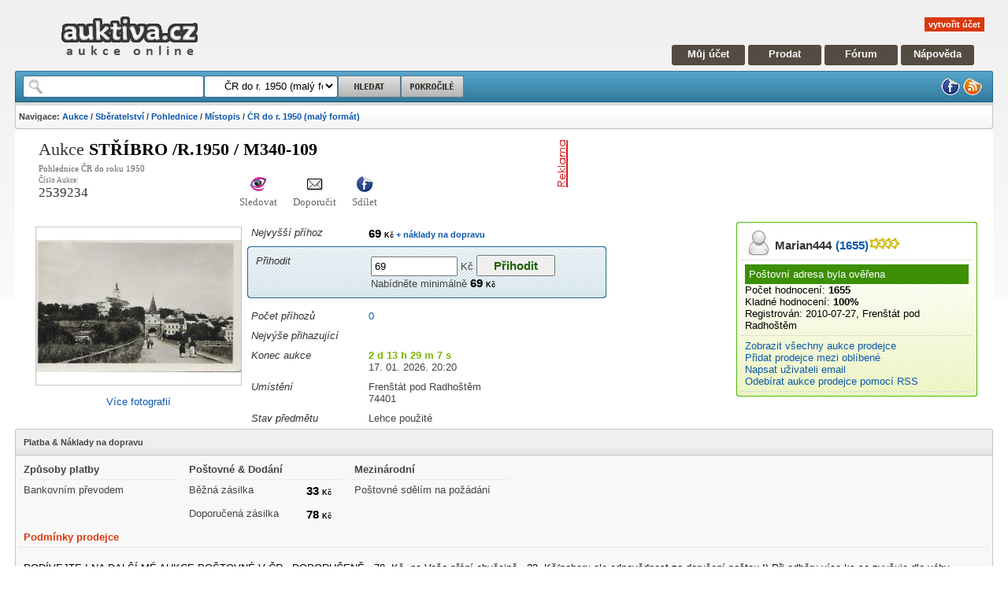

--- FILE ---
content_type: text/html; charset=utf-8
request_url: https://www.auktiva.cz/stribro--r-1950---m340-109-a2539234.html
body_size: 62814
content:
<!DOCTYPE html PUBLIC "-//W3C//DTD XHTML 1.0 Strict//EN" "https://www.w3.org/TR/xhtml1/DTD/xhtml1-strict.dtd"><html xmlns="https://www.w3.org/1999/xhtml" xml:lang="en" lang="en"><head><base href="https://www.auktiva.cz/">    <meta http-equiv="content-type" content="text/html; charset=utf-8" />    <meta http-equiv="content-language" content="cs" />    <meta name="robots" content="all,follow" />    <meta name="description" lang="cs" content="Aukce 2539234  Pohlednice ČR do roku 1950 - STŘÍBRO /r.1950 / M340-109 cena: 69 Kč končí: 17. 01. 20:20. Aukce auktiva." />    <meta name="keywords" lang="cs" content="Aukce,STŘÍBRO /r.1950 / M340-109,Aukce, aukce online," />    <meta name="resource-type" content="document" />    <meta name="author" content="auktiva.cz" />    <meta name="verify-v1" content="XNXscjKyQeilH0Gc9Lk/DqENcKu1K4GyrHzUDLP77E0=" />    <meta name="msvalidate.01" content="5FBF6A0236AECF7FD9E07219D04162D8" />        <link rel="stylesheet" media="screen,projection" type="text/css" href="css/scheme.css?mark=1" />    <link rel="stylesheet" media="screen,projection" type="text/css" href="css/myacount.css" />    <link rel="stylesheet" media="screen,projection" type="text/css" href="templates/default/cz/css/scheme.css" />    <link rel="stylesheet" media="screen,projection" type="text/css" href="templates/auctions/templates.css" />    <link rel="stylesheet" media="print" type="text/css" href="/css/print.css" />         <link rel="icon" type="image/x-icon" title="auktiva.cz" href="https://www.auktiva.cz/favicon.ico" />    <link rel="alternate" type="application/rss+xml" title="RSS 2.0" href="https://www.auktiva.cz/rss/rss.php" />         <title>STŘÍBRO /r.1950 / M340-109 - aukce online - auktiva</title>    <script type="text/javascript" src="js/header.js"></script>    <script type="text/javascript" src="js/functions.js"></script>    <script type="text/javascript" src="js/myaccount.js"></script>    <script type="text/javascript" src="js/mainpage.js"></script>    <script type="text/javascript" src="js/windowmanager.js"></script>    <script type="text/javascript" src="js/jquery-1.2.6.js"></script>    <script type="text/javascript" src="js/jquery.flash.js"></script>    <script type="text/javascript" src="js/jquery.jqUploader.js"></script>    <script type="text/javascript" src="system/ckeditor/ckeditor.js"></script>        <script type="text/javascript" src="js/searchsuggests.js"></script><!-- Google tag (gtag.js) --><script async src="https://www.googletagmanager.com/gtag/js?id=G-5VMHPR0W7S"></script><script>  window.dataLayer = window.dataLayer || [];  function gtag(){dataLayer.push(arguments);}  gtag('js', new Date());  gtag('config', 'G-5VMHPR0W7S');</script></head><body id="pagebody" style="text-align: center">   <div style="height: 0px;"><a name="pageTop"></a></div><script type="text/javascript">     var _user_name = '';   var _user_fullname = '';   var _user_id = '';   var _user_logged = 0+0;   var _user_feedback = '0';   var _user_wallet = '0';   var THIS_WEB = 'https://www.auktiva.cz/';   var LTHIS_WEB = 'https://www.auktiva.cz/';   var _SERVER_TIME = 1768456238124.4;  // var _SERVER_TIME = 176845623800;   var _COMPUTER_TIME = (new Date()).getTime();   var _SERVER_TIME_OFFSET = (_SERVER_TIME - _COMPUTER_TIME);   var _user_stars = '';      $(document).ready(function() {       //if(_user_logged) sidebarMenu();   }); </script>
   <div style="width: 97%; margin-left: 1.5%; margin-right: 1.5%; text-align: left; ">
      <div style="min-width: 800px; ">

         <div id="header">            <div class="logo">               <a href="https://www.auktiva.cz/" title="aukce online"><img src="https://www.auktiva.cz/templates/default/cz/images/logo.png" alt="aukce online" /></a>               </div>            <div class="navigation">               <div class="empty"></div>               <div id="welcome">                  <a href="https://www.auktiva.cz/registrace.php" class="register">vytvořit účet</a>               </div>               <div class="mainmenu">                  <a href="https://www.auktiva.cz/myaccount.php" class="first" title="Můj účet">Můj účet</a>                  <a href="https://www.auktiva.cz/newauction.php" title="Aukce">Prodat</a>                  <a href="https://www.auktiva.cz/forum/" title="Fórum">Fórum</a>                  <a href="https://www.auktiva.cz/napoveda/" class="last" title="Nápověda">Nápověda</a>               </div>            </div>            </div>         <div id="searchbox">            <div class="corner_left"></div>            <div class="corner_right"></div>            <div class="firstline">               <form id="headersearchform" action="https://www.auktiva.cz/search.php" method="get">                  <div class="searchform">                     <div id="wordbox"><input type="text" name="q" value="" onkeyup="searchSuggests_showSuggests(this,'ssugg','headersearchform')"  autocomplete="off" /><br />                        <ul id="ssugg">                           <li style="display: none"></li>                        </ul>                     </div>                     <div id="catbox">                        <select name="category">                           <!-- yyy -->                            <option value='17261'>&nbsp;&nbsp;&nbsp;&nbsp;&nbsp;ČR do r. 1950 (malý formát)</option>                            <!-- yyy -->                            
<option value="0" class="search-option">&nbsp;&nbsp;&nbsp;&nbsp;&nbsp;Všechny kategorie</option>

<optgroup label="Hlavní kategorie">

<option value="10000">&nbsp;Auto a Moto</option>
<option value="10500">&nbsp;Děti</option>
<option value="11500">&nbsp;Hry, hračky, zábava</option>
<option value="12000">&nbsp;Dům, byt a zahrada</option>
<option value="12500">&nbsp;Elektronika a spotřebiče</option>
<option value="13000">&nbsp;Erotika</option>
<option value="13500">&nbsp;Foto a Video</option>
<option value="14000">&nbsp;Hudba a film</option>
<option value="14500">&nbsp;Knihy a časopisy</option>
<option value="15000">&nbsp;Počítače a internet</option>
<option value="23000">&nbsp;Šperky a hodinky</option>
<option value="16000">&nbsp;Podnikání a průmysl</option>
<option value="16500">&nbsp;Reality</option>
<option value="17000">&nbsp;Sběratelství</option>
<option value="18000">&nbsp;Sport</option>
<option value="18500">&nbsp;Telekomunikace</option>
<option value="19000">&nbsp;Konzole a videohry</option>
<option value="19500">&nbsp;Zdraví a kosmetika</option>
<option value="20000">&nbsp;Dovolená a volný čas</option>
<option value="21000">&nbsp;Oblečení a doplňky</option>
<option value="29000">&nbsp;Ostatní</option>
<option value="22000">&nbsp;Starožitnosti</option>
<option value="111111">&nbsp;Charitativní aukce</option>
</optgroup>

                         </select>                     </div>                     <input id="searchbutton" type="submit" name="searchbutton" value="" />                     <a  href="https://www.auktiva.cz/search.php?q=" id="searchbuttonadv" ></a>                  </div>                                    <div class="iconmenu">                      <a href="https://www.facebook.com/pages/Auktivacz/135363524539" title="facebook"><img src="https://www.auktiva.cz/templates/default/cz/images/facebook.png" alt="Facebooku auktiva.cz" /></a>                     <a href="https://www.auktiva.cz/rss/rss.php" title="RSS"><img src="https://www.auktiva.cz/templates/default/cz/images/rss.png" alt="RSS" /></a>                  </div>               </form>            </div>                        <div class="secondline">               <p class="navigation">                  <strong>Navigace: <a href="https://www.auktiva.cz/" title="aukce">Aukce</a> / <a href="https://www.auktiva.cz/Sberatelstvi-c17000/">Sběratelství</a> / <a href="https://www.auktiva.cz/Sbirani-pohlednic-filokartie-c17250/">Pohlednice</a> / <a href="https://www.auktiva.cz/Pohlednice-Mistopis-c17251/">Místopis</a> / <a href="https://www.auktiva.cz/Pohlednice-CR-do-roku-1950-maly-format-c17261/">ČR do r. 1950 (malý formát)</a></strong>               </p>            </div>         </div>         <script type="text/javascript">    DoYouKnowMe();</script>         <!-- CONTENT -->         <div id="content">      <script type="text/javascript">

var HELP = new Array();

HELP['SIT001'] = 'Pokud nebude vyhrazená cena překročena,<br /> vyhrazuje si prodejce právo předmět neprodat.';


</script>



<a name="headline" ></a>
<div class="clear">
   <div class="HeadLine">
      <div class="left">
               Aukce
               <h1>
                  STŘÍBRO /r.1950 / M340-109               </h1>
               <p>Pohlednice ČR do roku 1950</p>
               <ul id="ainfoline">
                  <li class="first">Číslo Aukce: <br /><strong>2539234</strong></li>
                  <li><a href="javascript: nedelejnic();" title="Sledovat aukci" onclick="watchItem(2539234,1768677600);"><img src="https://www.auktiva.cz/templates/default/cz/images/gwenview.png" alt="Sledovat aukci" /></a>Sledovat</li>
                  <li><a href="https://www.auktiva.cz/sendtofriend.php?aid=2539234" title="Poslat přátelům"><img src="https://www.auktiva.cz/templates/default/cz/images/stock_mail.png" alt="Poslat přátelům" /></a>Doporučit</li>
                  <li><a href="https://www.facebook.com/share.php?u=https://www.auktiva.cz/show_item.php?id=2539234" title="Sdílet na facebooku"><img src="https://www.auktiva.cz/templates/default/cz/images/facebook.png" alt="Sdílet na facebooku" /></a>Sdílet</li>
                  <li><iframe src="https://www.facebook.com/plugins/like.php?href=https://www.auktiva.cz/show_item.php?id=2539234&amp;layout=standard&amp;show_faces=true&amp;width=90&amp;action=like&amp;font=arial&amp;colorscheme=light&amp;height=25" scrolling="no" frameborder="0" style="border:none; overflow:hidden; width:90px; height:25px;" allowTransparency="true"></iframe></li>
               </ul>    
      </div>
      <div class="right">
         <div class="banner"> 
            <!-- BANNER --><div style="overflow: hidden; min-width: 468px; height: 70px;"><script type="text/javascript"><!--
google_ad_client = "pub-1773700279349651";
/* 468x60, vytvořeno 26.9.10 */
google_ad_slot = "1783565792";
google_ad_width = 468;
google_ad_height = 60;
//--></script>
<script type="text/javascript" src="https://pagead2.googlesyndication.com/pagead/show_ads.js"></script>
</div>            </div>              
      </div>
      <div class="clear"></div>      
   
   </div>   
</div>


  


<div>
   <div id="mainBlock">
     
   <!-- A INFO -->  
     
      <div id="auctionInfo">
         
         <div>
        
            <div class="body">
      
      <!--  A PICTURE -->
               <table style="width: 100%;">
               <tr>      
               <td id="auctionPicture">
                                    <a href="https://www.auktiva.cz/stribro--r-1950---m340-109-a2539234.html#pictures"><img src="https://www.auktiva.cz/auctions/a01202303/2539234/bigthumb_2539234.jpg" alt="Více obrázků" /></a>
              
                  <div style="text-align: center; padding: 5px;"><a href="https://www.auktiva.cz/stribro--r-1950---m340-109-a2539234.html#pictures">Více fotografií</a></div>
               </td>
      <!-- / A PICTURE -->
      
      <!-- / A INOFS -->      

               <td id="auctionInformation">
                  

                  
                  
                  <table class="atable">
                  
                        
      <!-- Prihoz -->

                     <tr>
                        <td class="name">
                           Nejvyšší příhoz
                        </td>
                        <td class="value">
                           <div class="price">69&nbsp;<span>Kč</span><a href="https://www.auktiva.cz/stribro--r-1950---m340-109-a2539234.html#shipping"> + náklady na dopravu</a></div>
                        </td>                       
                     </tr>

      <!-- vyhrazena cen -->
      
       
                  </table>
                  
      <div class="box new_box blue">
         <div class="corner_tl"></div>
         <div class="corner_tr"></div>      
         <div class="body">  
                  <table class="atable">  
                              
      <!-- prihodit -->                     
                     <tr>
                        <td class="name">
                           Přihodit
                        </td>
                        <td class="value">
                            <form action="https://www.auktiva.cz/bid.php" method="post">
                               <div>
                                  <input type="hidden" name="bidtype" value="1" />
                                  <input type="hidden" name="id" value="2539234" />                               
                                                                    <div>
                                     <input type="text" name="bid" value="69" />&nbsp;Kč  
                                     <input type="submit" value="Přihodit" class="bidButton" />
                                  </div>
                                  Nabídněte minimálně <span class="price">69&nbsp;<span>Kč</span></span>
                               </div>
                            </form>
                        </td>                       
                     </tr>

                  </table>
                  
         </div>
         <div class="corner_bl"></div>
         <div class="corner_br"></div> 
      </div>                     
                  
                  <table class="atable">  
                     
      <!-- Pocet -->                     
                     <tr>
                        <td class="name">
                           Počet příhozů
                        </td>
                        <td class="value">
                           <a href="https://www.auktiva.cz/stribro--r-1950---m340-109-a2539234.html#bids">0</div>
                        </td>                       
                     </tr>
      <!-- Nejvyssi -->                     
                     <tr>
                        <td class="name">
                           Nejvýše přihazující
                        </td>
                        <td class="value">
                                                   </td>                       
                     </tr>                                                                                     
                  
   <!-- Prihozy / BIN / Makeoffer -->                  

                     <tr>                     
                        <td class="name">
                           Konec aukce
                        </td>                                               
                        <td class="value">
      <!-- Cas do konce -->
                           <div id="endtime" class="AuctionEndTime">2 dny 13h                           <span class="displaynone">1768677600</span></div>
                           <div class="clear">17. 01. 2026. 20:20</div>
                       </td>
                     </tr>                                                     
                           
                     <tr>
                        <td class="name">
                           Umístění
                        </td>
                        <td class="value">
      <!-- Umisteni -->
                           <div>Frenštát pod Radhoštěm                              <div class="zip">74401</div>
                              <div class="cdelpersonal"></div>
                           </div>

                       </td>                       
                     </tr>
                     <tr>
                        <td class="name">
                           Stav předmětu
                        </td>
                        <td class="value">
                           Lehce použité                       </td>                       
                     </tr>                                          
                  </table>   
               </td>
               </tr>
               </table>
      <!-- / A PICTURE -->
               <div class="clear"></div>
            </div>
         </div>         
         
                  
      <!-- / A MENU -->

      <div class="clear"></div>
    
         <div class="clear"></div>
      </div>
    
   <!-- / A INFO -->   
 
   
   
   
   
   <!-- S INFO -->  
   
   

           
   <div id="auctionSeller">
      <div class="box new_box green">
         <div class="corner_tl"></div>
         <div class="corner_tr"></div>      
         <div class="body">  
            <div id="sellerInfo">
               <div class="header">
                     <div class="user"><a href="https://www.auktiva.cz/user/Marian444/" class="username"><span class="name">Marian444</span><span class="rating">(1655)</span><span class="stars"><img src="https://www.auktiva.cz/images/stars/star_4_yellow.gif" alt="stars" /></span></a></div>
               </div>                     

               <div class="block">
                  <div class='done'>Poštovní adresa byla ověřena</div>                                 
                  <div><span class="nazev">Počet hodnocení:</span> <span class="rating">1655</span></div>
                  <div><span class="nazev">Kladné hodnocení:</span> <span class="feedback">100%</span></div>
                  <div><span class="nazev">Registrován:</span> <span class="hodnota">2010-07-27, Frenštát pod Radhoštěm</span></div>

               </div>
               
               <div class="block">
                  <div><a href="https://www.auktiva.cz/user/Marian444/aukce/" title="aukce">Zobrazit všechny aukce prodejce</a></div>

                  <div><a href="javascript: nedelejnic();" title="Sledovat aukci" onclick="watchUser(1310);" title="Sledovat uživatele">Přidat prodejce mezi oblíbené</a></div>
                  
                  <div><a href="https://www.auktiva.cz/sendmessage.php?uid=1310&amp;aid=2539234" title="email">Napsat uživateli email</a></div>
                  <div><a href="https://www.auktiva.cz/rss/rss.php?uid=1310" title="rss">Odebírat aukce prodejce pomocí RSS</a></div>
               </div>
            </div>
            
  <!-- Seller Menu -->
            <div id="SellerMenu"></div>

            <script type="text/javascript">
      
               var AuctionID = '2539234';
               var SellerID = '1310';
         
               AuctionSellerMenu(SellerID,AuctionID);
         
            </script>            
            
         </div>
         <div class="corner_bl"></div>
         <div class="corner_br"></div> 
      </div>
   </div>
     
   <!-- / S INFO -->  
     
      <div class="clear"></div>
   </div>
</div>


<!-- Shipping-->


<a name="shipping"></a>

      <div id="auctionShipping">
         <div class="box">
            <div class="corner_tl"></div>
            <div class="corner_tr"></div>          
            <div  class="header">
               Platba &amp; Náklady na dopravu
            </div>
            <div  class="body">
               
    <!-- Platba -->
               <table>
                  <thead>
                     <tr>
                        <td>
                           Způsoby platby
                        </td>
                     </tr>                                       
                  </thead>
                  <tr><td>Bankovním převodem</td></tr>               </table> 
     <!-- Dodani -->
               <table>
                  <thead>
                     <tr>
                        <td colspan="2">
                           Poštovné &amp; Dodání
                        </td>
                     </tr>                                       
                  </thead>
                                                 <tr><td>Běžná zásilka</td><td><div class="price">33&nbsp;<span>Kč</span></div></td></tr>
                                                           <tr><td>Doporučená zásilka</td><td><div class="price">78&nbsp;<span>Kč</span></div></td></tr>
                                           </table>
     <!-- Mezinarodni -->
               <table>
                  <thead>
                     <tr>
                        <td colspan="2">
                           Mezinárodní
                        </td>
                     </tr>                                      
                  </thead>
                                           <tr><td colspan="2">Poštovné sdělím na požádání</tr>
                         
               </table>

        

            
<!--  user rules-->
               <div id="userRules" class="clear" style="width: 100%">        
                  <h2>Podmínky prodejce</h2>
                  <p class="msg">
                     PODÍVEJTE I NA DALŠÍ MÉ AUKCE.POŠTOVNÉ V ČR =DOPORUČENĚ= 78,-Kč, na Vaše přání obyčejně =33,-Kč(neberu ale odpovědnost za doručení poštou !).Při odběru více ks se zvyšuje dle váhy <br>zásilky.Do zahraničí a na Slovensko řeším individuelně po dohodě. <br>PŘÍHOZY RUŠÍM,JEN Z VÁŽNÝCH DŮVODŮ= do 2dnů PŘED KONCEM(vlastně musím ještě požádat administrátory).PO SKONČENÍ AUKCE= VÁM POŠLU JEŠTĚ <br>OSOBNÍ EMAIL(zprávu) S AKTUÁLNÍ INFORMACÍ. NA NOVÝCH AUKCÍCH = JE <br>V LEVÉM HORNÍM + DOLNÍM PRAVÉM ROHU ČERNÝ tzv VODOZNAK= JE JEN NA OBRÁZCÍCH = NE NA ORIGINÁLU NABÍDKY AUKCE !       
                  </p>
                  <div class="clear"></div>
               </div>
        
            

               <div class="clear"></div>       
            </div>
         </div>
      </div>


<!-- / Shipping-->



<!-- auction text-->


<a name="text"></a>

<div id="auctioninfobox" class="box b" style="position: relative;">
   <div class="body" style="height: 20px;">
      <div style="float: left; margin-top: 2px;">
              Popis aukce  <h2>STŘÍBRO /r.1950 / M340-109</h2>
     </div>
     <div  style="float: right; margin-top: 2px">
              Zobrazeno: 11     </div>             
   </div>
</div>

<div id="auctionText">
   <p><strong><span style="color:#0000FF;"><span style="font-size:20px;">NEPRO&Scaron;L&Aacute; PO&Scaron;TOU,ZACHOVAL&Aacute;,</span></span></strong></p>

   <div class="clear"></div>
</div>

<!-- / auction text-->

   <a name="pictures"></a>

<!-- Pictures -->



<div id="auctionPicturesAndUAuctions">
<table>
   <tr>
      <td id="UserAcutions">

                     <div style="text-align: center; padding: 5px;"><a href="https://www.auktiva.cz/stribro--r-1950---m340-109-a2539234.html#pictures" onclick="javascript:window.open('https://www.auktiva.cz/galerie.php?aid=2539234', 'nove', 'width=700,height=500,scrollbars=yes,menubar=no,resizable=yes,status=no,left=20,top=20')" title="zvětšit">Pro zvětšení klikněte na obrázek</title></div>
            <div id="bigauctionpictures">
                                                            <img src="https://www.auktiva.cz/auctions/a01202303/2539234/1.jpg" class="displayblock" id="gallery1" onclick="window.open('https://www.auktiva.cz/galerie.php?aid=2539234&amp;pid=1', 'nove', 'width=700,height=500,scrollbars=yes,menubar=no,resizable=yes,status=no,left=20,top=20')" alt="Klikněte pro zvětšení"/>
                                                                     
            </div>
                  
         <script type="text/javascript">
                   var mini = 1;
                   var maxi = 2                               
                   
         </script>  
      </td>
      
      <td class="split">
         &nbsp; 
      </td>      

      <td id="auctionPictures">

         <div class="box">
            <div class="boxbookmarks">
               <div class="corner_tl"></div>
               <div class="corner_tr"></div>
               <ul class="big_bookmarks">
                  <li class="selected">  
                     <span class="cornerl"></span>
                     <span class="link">Fotografie</span>
                     <span class="cornerr"></span>
                  </li>                                                                                                                                                 
               </ul>
            </div>          
            <div class="body">
               <div id="smallauctionpictures" > 
                           
                          
                  <a href="javascript:gallery_show_picture(1,400,300)" id="smallgallery1" /><img src="https://www.auktiva.cz/auctions/a01202303/2539234/t_1.jpg" alt="Klikni pro zvětšení" /></a>
               </div> 
      
               <div class="clear"></div>     
            </div>
         </div>
      </td> 
      
   </tr>
  
</table>
</div>
<!-- / Pictures -->

<div class="clear">&nbsp;</div>


  
     <div id="auctionfeed" class="box new_box">
         <div class="corner_tl"></div>
         <div class="corner_tr"></div>
         <div class="header">Aukce uživatele</div>       
         <div class="body">
            <div class="arrow_left arrow" onclick="aufee_prev()"></div>
            <div id="auctionfeedlistblock" class="list">       
               <div id="auctionfeedlist">
                   

                  <div class="item">
                     <div class="img"><a href="https://www.auktiva.cz/trhove-sviny---m127-80-a1245184.html" title="TRHOVÉ SVINY /*M127-80"><img src="https://www.auktiva.cz/auctions/a04201613/1245184/thumb_1245184.jpg" alt="TRHOVÉ SVINY /*M127-80" /></a></div>
                     <div class="name"><a href="https://www.auktiva.cz/trhove-sviny---m127-80-a1245184.html" title="TRHOVÉ SVINY /*M127-80">TRHOVÉ SVINY /*M127-80</a></div>
                     <div class="price">9&nbsp;<span>Kč</span></div>
                     <div class="end">7d 13h</div> 
                  </div>        
         

                  <div class="item">
                     <div class="img"><a href="https://www.auktiva.cz/alois-kalvoda-r-1920---m84-172-a984064.html" title="ALOIS KALVODA/r.1920?/*M84-172"><img src="https://www.auktiva.cz/auctions/a08201434/984064/thumb_984064.jpg" alt="ALOIS KALVODA/r.1920?/*M84-172" /></a></div>
                     <div class="name"><a href="https://www.auktiva.cz/alois-kalvoda-r-1920---m84-172-a984064.html" title="ALOIS KALVODA/r.1920?/*M84-172">ALOIS KALVODA/r.1920?/*M84-172</a></div>
                     <div class="price">39&nbsp;<span>Kč</span></div>
                     <div class="end">13h 29m</div> 
                  </div>        
         

                  <div class="item">
                     <div class="img"><a href="https://www.auktiva.cz/trinec-r-1925--m103-54-a1312000.html" title="TŘINEC/r.1925//M103-54"><img src="https://www.auktiva.cz/auctions/a11201647/1312000/thumb_1312000.jpg" alt="TŘINEC/r.1925//M103-54" /></a></div>
                     <div class="name"><a href="https://www.auktiva.cz/trinec-r-1925--m103-54-a1312000.html" title="TŘINEC/r.1925//M103-54">TŘINEC/r.1925//M103-54</a></div>
                     <div class="price">79&nbsp;<span>Kč</span></div>
                     <div class="end">4d 13h</div> 
                  </div>        
         

                  <div class="item">
                     <div class="img"><a href="https://www.auktiva.cz/lazne-kundratice---r-1913---m99-110-a1050880.html" title="LÁZNĚ KUNDRATICE / r.1913//*M99-110"><img src="https://www.auktiva.cz/auctions/a01201502/1050880/thumb_1050880.jpg" alt="LÁZNĚ KUNDRATICE / r.1913//*M99-110" /></a></div>
                     <div class="name"><a href="https://www.auktiva.cz/lazne-kundratice---r-1913---m99-110-a1050880.html" title="LÁZNĚ KUNDRATICE / r.1913//*M99-110">LÁZNĚ KUNDRATICE / r.1913//*M99-110</a></div>
                     <div class="price">69&nbsp;<span>Kč</span></div>
                     <div class="end">3d 13h</div> 
                  </div>        
         

                  <div class="item">
                     <div class="img"><a href="https://www.auktiva.cz/skutec-autobus-r-1947-m73-4-a1314816.html" title="SKUTEČ-AUTOBUS/r.1947/M73-4"><img src="https://www.auktiva.cz/auctions/a12201648/1314816/thumb_1314816.jpg" alt="SKUTEČ-AUTOBUS/r.1947/M73-4" /></a></div>
                     <div class="name"><a href="https://www.auktiva.cz/skutec-autobus-r-1947-m73-4-a1314816.html" title="SKUTEČ-AUTOBUS/r.1947/M73-4">SKUTEČ-AUTOBUS/r.1947/M73-4</a></div>
                     <div class="price">69&nbsp;<span>Kč</span></div>
                     <div class="end">8d 13h</div> 
                  </div>        
         

                  <div class="item">
                     <div class="img"><a href="https://www.auktiva.cz/chotesov-r-1945-m69-34-a790784.html" title="CHOTĚŠOV/r.1945/M69-34"><img src="https://www.auktiva.cz/auctions/a09201336/790784/thumb_790784.jpg" alt="CHOTĚŠOV/r.1945/M69-34" /></a></div>
                     <div class="name"><a href="https://www.auktiva.cz/chotesov-r-1945-m69-34-a790784.html" title="CHOTĚŠOV/r.1945/M69-34">CHOTĚŠOV/r.1945/M69-34</a></div>
                     <div class="price">69&nbsp;<span>Kč</span></div>
                     <div class="end">6d 13h</div> 
                  </div>        
         

                  <div class="item">
                     <div class="img"><a href="https://www.auktiva.cz/zlin--r-1947---m346-42-a2626816.html" title="ZLÍN /r.1947 / M346-42"><img src="https://www.auktiva.cz/auctions/a10202344/2626816/thumb_2626816.jpg" alt="ZLÍN /r.1947 / M346-42" /></a></div>
                     <div class="name"><a href="https://www.auktiva.cz/zlin--r-1947---m346-42-a2626816.html" title="ZLÍN /r.1947 / M346-42">ZLÍN /r.1947 / M346-42</a></div>
                     <div class="price">59&nbsp;<span>Kč</span></div>
                     <div class="end">13h 29m</div> 
                  </div>        
         

                  <div class="item">
                     <div class="img"><a href="https://www.auktiva.cz/svitavy--r-1950---m346-174-a2627072.html" title="SVITAVY /r.1950 / M346-174"><img src="https://www.auktiva.cz/auctions/a10202344/2627072/thumb_2627072.jpg" alt="SVITAVY /r.1950 / M346-174" /></a></div>
                     <div class="name"><a href="https://www.auktiva.cz/svitavy--r-1950---m346-174-a2627072.html" title="SVITAVY /r.1950 / M346-174">SVITAVY /r.1950 / M346-174</a></div>
                     <div class="price">59&nbsp;<span>Kč</span></div>
                     <div class="end">13h 29m</div> 
                  </div>        
         

                  <div class="item">
                     <div class="img"><a href="https://www.auktiva.cz/novy-smokovec--vysoke-tatry--r-1947---m145-47-a1382144.html" title="NOVÝ SMOKOVEC /VYSOKÉ TATRY /r.1947 / M145-47"><img src="https://www.auktiva.cz/auctions/a03201711/1382144/thumb_1382144.jpg" alt="NOVÝ SMOKOVEC /VYSOKÉ TATRY /r.1947 / M145-47" /></a></div>
                     <div class="name"><a href="https://www.auktiva.cz/novy-smokovec--vysoke-tatry--r-1947---m145-47-a1382144.html" title="NOVÝ SMOKOVEC /VYSOKÉ TATRY /r.1947 / M145-47">NOVÝ SMOKOVEC /VYSOKÉ TATRY /r.1947 / M145-47</a></div>
                     <div class="price">39&nbsp;<span>Kč</span></div>
                     <div class="end">9d 13h</div> 
                  </div>        
         

                  <div class="item">
                     <div class="img"><a href="https://www.auktiva.cz/brno-wilsonovo-namesti-r-1930-m22-17-a399872.html" title="BRNO-WILSONOVO NÁMĚSTÍ/r.1930/M22-17"><img src="https://www.auktiva.cz/auctions/a02201209/399872/thumb_399872.jpg" alt="BRNO-WILSONOVO NÁMĚSTÍ/r.1930/M22-17" /></a></div>
                     <div class="name"><a href="https://www.auktiva.cz/brno-wilsonovo-namesti-r-1930-m22-17-a399872.html" title="BRNO-WILSONOVO NÁMĚSTÍ/r.1930/M22-17">BRNO-WILSONOVO NÁMĚSTÍ/r.1930/M22-17</a></div>
                     <div class="price">79&nbsp;<span>Kč</span></div>
                     <div class="end">2d 13h</div> 
                  </div>        
         

                  <div class="item">
                     <div class="img"><a href="https://www.auktiva.cz/zebrak-tocnik-hrad-r-1950-m70-228-a793600.html" title="ŽEBRÁK+TOČNÍK-HRAD/r.1950/M70-228"><img src="https://www.auktiva.cz/auctions/a09201336/793600/thumb_793600.jpg" alt="ŽEBRÁK+TOČNÍK-HRAD/r.1950/M70-228" /></a></div>
                     <div class="name"><a href="https://www.auktiva.cz/zebrak-tocnik-hrad-r-1950-m70-228-a793600.html" title="ŽEBRÁK+TOČNÍK-HRAD/r.1950/M70-228">ŽEBRÁK+TOČNÍK-HRAD/r.1950/M70-228</a></div>
                     <div class="price">49&nbsp;<span>Kč</span></div>
                     <div class="end">7d 13h</div> 
                  </div>        
         

                  <div class="item">
                     <div class="img"><a href="https://www.auktiva.cz/strbske-pleso--vysoke-tatry--r-1939---m145-117-a1383936.html" title="ŠTRBSKÉ PLESO /VYSOKÉ TATRY /r.1939 / M145-117"><img src="https://www.auktiva.cz/auctions/a03201712/1383936/thumb_1383936.jpg" alt="ŠTRBSKÉ PLESO /VYSOKÉ TATRY /r.1939 / M145-117" /></a></div>
                     <div class="name"><a href="https://www.auktiva.cz/strbske-pleso--vysoke-tatry--r-1939---m145-117-a1383936.html" title="ŠTRBSKÉ PLESO /VYSOKÉ TATRY /r.1939 / M145-117">ŠTRBSKÉ PLESO /VYSOKÉ TATRY /r.1939 / M145-117</a></div>
                     <div class="price">29&nbsp;<span>Kč</span></div>
                     <div class="end">13d 13h</div> 
                  </div>        
         

                  <div class="item">
                     <div class="img"><a href="https://www.auktiva.cz/trencianske-teplice-sina--r-1947---m145-144-a1384448.html" title="TRENČIANSKÉ TEPLICE-SINA /r.1947 / M145-144"><img src="https://www.auktiva.cz/auctions/a03201712/1384448/thumb_1384448.jpg" alt="TRENČIANSKÉ TEPLICE-SINA /r.1947 / M145-144" /></a></div>
                     <div class="name"><a href="https://www.auktiva.cz/trencianske-teplice-sina--r-1947---m145-144-a1384448.html" title="TRENČIANSKÉ TEPLICE-SINA /r.1947 / M145-144">TRENČIANSKÉ TEPLICE-SINA /r.1947 / M145-144</a></div>
                     <div class="price">49&nbsp;<span>Kč</span></div>
                     <div class="end">13h 29m</div> 
                  </div>        
         

                  <div class="item">
                     <div class="img"><a href="https://www.auktiva.cz/ostrava-hlavni-ulice---r-1942---m-348-194-a2695680.html" title="OSTRAVA-HLAVNÍ ULICE / r.1942 / M 348-194"><img src="https://www.auktiva.cz/auctions/a08202431/2695680/thumb_2695680.jpg" alt="OSTRAVA-HLAVNÍ ULICE / r.1942 / M 348-194" /></a></div>
                     <div class="name"><a href="https://www.auktiva.cz/ostrava-hlavni-ulice---r-1942---m-348-194-a2695680.html" title="OSTRAVA-HLAVNÍ ULICE / r.1942 / M 348-194">OSTRAVA-HLAVNÍ ULICE / r.1942 / M 348-194</a></div>
                     <div class="price">79&nbsp;<span>Kč</span></div>
                     <div class="end">8d 13h</div> 
                  </div>        
         

                  <div class="item">
                     <div class="img"><a href="https://www.auktiva.cz/svata-hora-u-pribrami-z-letadla-c-23--r-1940--m45-70-a533248.html" title="SVATÁ HORA U PŘÍBRAMI/Z LETADLA č.23//r.1940//M45-70"><img src="https://www.auktiva.cz/auctions/a10201243/533248/thumb_533248.jpg" alt="SVATÁ HORA U PŘÍBRAMI/Z LETADLA č.23//r.1940//M45-70" /></a></div>
                     <div class="name"><a href="https://www.auktiva.cz/svata-hora-u-pribrami-z-letadla-c-23--r-1940--m45-70-a533248.html" title="SVATÁ HORA U PŘÍBRAMI/Z LETADLA č.23//r.1940//M45-70">SVATÁ HORA U PŘÍBRAMI/Z LETADLA č.23//r.1940//M45-70</a></div>
                     <div class="price">79&nbsp;<span>Kč</span></div>
                     <div class="end">7d 13h</div> 
                  </div>        
         

                  <div class="item">
                     <div class="img"><a href="https://www.auktiva.cz/klenci-pod-cerchovem---r-1950----m100-27-a1057536.html" title="KLENČÍ POD ČERCHOVEM / r.1950?//*M100-27"><img src="https://www.auktiva.cz/auctions/a01201503/1057536/thumb_1057536.jpg" alt="KLENČÍ POD ČERCHOVEM / r.1950?//*M100-27" /></a></div>
                     <div class="name"><a href="https://www.auktiva.cz/klenci-pod-cerchovem---r-1950----m100-27-a1057536.html" title="KLENČÍ POD ČERCHOVEM / r.1950?//*M100-27">KLENČÍ POD ČERCHOVEM / r.1950?//*M100-27</a></div>
                     <div class="price">69&nbsp;<span>Kč</span></div>
                     <div class="end">13h 29m</div> 
                  </div>        
         

                  <div class="item">
                     <div class="img"><a href="https://www.auktiva.cz/svetla-pod-jestedem--r-1950---m-349-191-a2696192.html" title="SVĚTLÁ POD JEŠTĚDEM /r.1950 / M 349-191"><img src="https://www.auktiva.cz/auctions/a08202432/2696192/thumb_2696192.jpg" alt="SVĚTLÁ POD JEŠTĚDEM /r.1950 / M 349-191" /></a></div>
                     <div class="name"><a href="https://www.auktiva.cz/svetla-pod-jestedem--r-1950---m-349-191-a2696192.html" title="SVĚTLÁ POD JEŠTĚDEM /r.1950 / M 349-191">SVĚTLÁ POD JEŠTĚDEM /r.1950 / M 349-191</a></div>
                     <div class="price">79&nbsp;<span>Kč</span></div>
                     <div class="end">13h 29m</div> 
                  </div>        
         

                  <div class="item">
                     <div class="img"><a href="https://www.auktiva.cz/nemecky-brod-nemocnice-r-1930--m88-16-a995840.html" title="NĚMECKÝ BROD-nemocnice/r.1930/*M88-16"><img src="https://www.auktiva.cz/auctions/a09201439/995840/thumb_995840.jpg" alt="NĚMECKÝ BROD-nemocnice/r.1930/*M88-16" /></a></div>
                     <div class="name"><a href="https://www.auktiva.cz/nemecky-brod-nemocnice-r-1930--m88-16-a995840.html" title="NĚMECKÝ BROD-nemocnice/r.1930/*M88-16">NĚMECKÝ BROD-nemocnice/r.1930/*M88-16</a></div>
                     <div class="price">59&nbsp;<span>Kč</span></div>
                     <div class="end">4d 13h</div> 
                  </div>        
         

                  <div class="item">
                     <div class="img"><a href="https://www.auktiva.cz/praha-staromestske-namesti--r-1920--m-351-167-a2700032.html" title="PRAHA-STAROMĚSTSKÉ NÁMĚSTÍ /r.1920 /M 351-167"><img src="https://www.auktiva.cz/auctions/a09202438/2700032/thumb_2700032.jpg" alt="PRAHA-STAROMĚSTSKÉ NÁMĚSTÍ /r.1920 /M 351-167" /></a></div>
                     <div class="name"><a href="https://www.auktiva.cz/praha-staromestske-namesti--r-1920--m-351-167-a2700032.html" title="PRAHA-STAROMĚSTSKÉ NÁMĚSTÍ /r.1920 /M 351-167">PRAHA-STAROMĚSTSKÉ NÁMĚSTÍ /r.1920 /M 351-167</a></div>
                     <div class="price">89&nbsp;<span>Kč</span></div>
                     <div class="end">11d 13h</div> 
                  </div>        
         

                  <div class="item">
                     <div class="img"><a href="https://www.auktiva.cz/vodnany--1950-1975---m131-164-a1258496.html" title="VODŇANY /1950-1975 /*M131-164"><img src="https://www.auktiva.cz/auctions/a05201618/1258496/thumb_1258496.jpg" alt="VODŇANY /1950-1975 /*M131-164" /></a></div>
                     <div class="name"><a href="https://www.auktiva.cz/vodnany--1950-1975---m131-164-a1258496.html" title="VODŇANY /1950-1975 /*M131-164">VODŇANY /1950-1975 /*M131-164</a></div>
                     <div class="price">29&nbsp;<span>Kč</span></div>
                     <div class="end">8d 13h</div> 
                  </div>        
         

                  <div class="item">
                     <div class="img"><a href="https://www.auktiva.cz/hejnice-jizerske-hory-r-1950-m24-112-a407296.html" title="HEJNICE/JIZERSKÉ HORY/r.1950/M24-112"><img src="https://www.auktiva.cz/auctions/a03201211/407296/thumb_407296.jpg" alt="HEJNICE/JIZERSKÉ HORY/r.1950/M24-112" /></a></div>
                     <div class="name"><a href="https://www.auktiva.cz/hejnice-jizerske-hory-r-1950-m24-112-a407296.html" title="HEJNICE/JIZERSKÉ HORY/r.1950/M24-112">HEJNICE/JIZERSKÉ HORY/r.1950/M24-112</a></div>
                     <div class="price">59&nbsp;<span>Kč</span></div>
                     <div class="end">5d 13h</div> 
                  </div>        
         

                  <div class="item">
                     <div class="img"><a href="https://www.auktiva.cz/hukvaldy--frydek-mistek--r-1908--m-352-182-a2701312.html" title="HUKVALDY /FRÝDEK-MÍSTEK /r.1908 /M 352-182"><img src="https://www.auktiva.cz/auctions/a09202439/2701312/thumb_2701312.jpg" alt="HUKVALDY /FRÝDEK-MÍSTEK /r.1908 /M 352-182" /></a></div>
                     <div class="name"><a href="https://www.auktiva.cz/hukvaldy--frydek-mistek--r-1908--m-352-182-a2701312.html" title="HUKVALDY /FRÝDEK-MÍSTEK /r.1908 /M 352-182">HUKVALDY /FRÝDEK-MÍSTEK /r.1908 /M 352-182</a></div>
                     <div class="price">199&nbsp;<span>Kč</span></div>
                     <div class="end">5d 13h</div> 
                  </div>        
         

                  <div class="item">
                     <div class="img"><a href="https://www.auktiva.cz/olomouc--r-1927---m347-156-a2636288.html" title="OLOMOUC /r.1927 / M347-156"><img src="https://www.auktiva.cz/auctions/a12202349/2636288/thumb_2636288.jpg" alt="OLOMOUC /r.1927 / M347-156" /></a></div>
                     <div class="name"><a href="https://www.auktiva.cz/olomouc--r-1927---m347-156-a2636288.html" title="OLOMOUC /r.1927 / M347-156">OLOMOUC /r.1927 / M347-156</a></div>
                     <div class="price">59&nbsp;<span>Kč</span></div>
                     <div class="end">12d 13h</div> 
                  </div>        
         

                  <div class="item">
                     <div class="img"><a href="https://www.auktiva.cz/chocen-lecebny-ustav-dr-stanka-r-1940--m80-172-a934144.html" title="CHOCEŇ-LÉČEBNÝ ÚSTAV DR.STAŇKA/r.1940//M80-172"><img src="https://www.auktiva.cz/auctions/a04201417/934144/thumb_934144.jpg" alt="CHOCEŇ-LÉČEBNÝ ÚSTAV DR.STAŇKA/r.1940//M80-172" /></a></div>
                     <div class="name"><a href="https://www.auktiva.cz/chocen-lecebny-ustav-dr-stanka-r-1940--m80-172-a934144.html" title="CHOCEŇ-LÉČEBNÝ ÚSTAV DR.STAŇKA/r.1940//M80-172">CHOCEŇ-LÉČEBNÝ ÚSTAV DR.STAŇKA/r.1940//M80-172</a></div>
                     <div class="price">69&nbsp;<span>Kč</span></div>
                     <div class="end">1d 13h</div> 
                  </div>        
         

                  <div class="item">
                     <div class="img"><a href="https://www.auktiva.cz/jaroslavice-mlyn--r-1909--m355-138-a2703872.html" title="JAROSLAVICE-MLÝN /r.1909 /M355-138"><img src="https://www.auktiva.cz/auctions/a10202441/2703872/thumb_2703872.jpg" alt="JAROSLAVICE-MLÝN /r.1909 /M355-138" /></a></div>
                     <div class="name"><a href="https://www.auktiva.cz/jaroslavice-mlyn--r-1909--m355-138-a2703872.html" title="JAROSLAVICE-MLÝN /r.1909 /M355-138">JAROSLAVICE-MLÝN /r.1909 /M355-138</a></div>
                     <div class="price">99&nbsp;<span>Kč</span></div>
                     <div class="end">4d 13h</div> 
                  </div>        
         

                  <div class="item">
                     <div class="img"><a href="https://www.auktiva.cz/dub-nad-moravou--r-1931--m116-220-a1197312.html" title="DUB NAD MORAVOU /r.1931 /M116-220"><img src="https://www.auktiva.cz/auctions/a12201549/1197312/thumb_1197312.jpg" alt="DUB NAD MORAVOU /r.1931 /M116-220" /></a></div>
                     <div class="name"><a href="https://www.auktiva.cz/dub-nad-moravou--r-1931--m116-220-a1197312.html" title="DUB NAD MORAVOU /r.1931 /M116-220">DUB NAD MORAVOU /r.1931 /M116-220</a></div>
                     <div class="price">59&nbsp;<span>Kč</span></div>
                     <div class="end">5d 13h</div> 
                  </div>        
         

                  <div class="item">
                     <div class="img"><a href="https://www.auktiva.cz/podebrady--r-1918--m356-101-a2704896.html" title="PODĚBRADY /r.1918 /M356-101"><img src="https://www.auktiva.cz/auctions/a10202442/2704896/thumb_2704896.jpg" alt="PODĚBRADY /r.1918 /M356-101" /></a></div>
                     <div class="name"><a href="https://www.auktiva.cz/podebrady--r-1918--m356-101-a2704896.html" title="PODĚBRADY /r.1918 /M356-101">PODĚBRADY /r.1918 /M356-101</a></div>
                     <div class="price">99&nbsp;<span>Kč</span></div>
                     <div class="end">10d 13h</div> 
                  </div>        
         

                  <div class="item">
                     <div class="img"><a href="https://www.auktiva.cz/karlstejn--rok1908--m108-122-a1132544.html" title="KARLŠTEJN /rok1908/*M108-122"><img src="https://www.auktiva.cz/auctions/a05201521/1132544/thumb_1132544.jpg" alt="KARLŠTEJN /rok1908/*M108-122" /></a></div>
                     <div class="name"><a href="https://www.auktiva.cz/karlstejn--rok1908--m108-122-a1132544.html" title="KARLŠTEJN /rok1908/*M108-122">KARLŠTEJN /rok1908/*M108-122</a></div>
                     <div class="price">59&nbsp;<span>Kč</span></div>
                     <div class="end">7d 13h</div> 
                  </div>        
         

                  <div class="item">
                     <div class="img"><a href="https://www.auktiva.cz/pisek--r-1950---m334-60-a2509056.html" title="PÍSEK /r.1950 / M334-60"><img src="https://www.auktiva.cz/auctions/a10202240/2509056/thumb_2509056.jpg" alt="PÍSEK /r.1950 / M334-60" /></a></div>
                     <div class="name"><a href="https://www.auktiva.cz/pisek--r-1950---m334-60-a2509056.html" title="PÍSEK /r.1950 / M334-60">PÍSEK /r.1950 / M334-60</a></div>
                     <div class="price">59&nbsp;<span>Kč</span></div>
                     <div class="end">12d 13h</div> 
                  </div>        
         

                  <div class="item">
                     <div class="img"><a href="https://www.auktiva.cz/kromeriz--r-1948---m344-125-a2575616.html" title="KROMĚŘÍŽ /r.1948 / M344-125"><img src="https://www.auktiva.cz/auctions/a04202314/2575616/thumb_2575616.jpg" alt="KROMĚŘÍŽ /r.1948 / M344-125" /></a></div>
                     <div class="name"><a href="https://www.auktiva.cz/kromeriz--r-1948---m344-125-a2575616.html" title="KROMĚŘÍŽ /r.1948 / M344-125">KROMĚŘÍŽ /r.1948 / M344-125</a></div>
                     <div class="price">59&nbsp;<span>Kč</span></div>
                     <div class="end">3d 13h</div> 
                  </div>        
         

                  <div class="item">
                     <div class="img"><a href="https://www.auktiva.cz/sternberk--m357-40-a2707712.html" title="ŠTERNBERK /M357-40"><img src="https://www.auktiva.cz/auctions/a11202445/2707712/thumb_2707712.jpg" alt="ŠTERNBERK /M357-40" /></a></div>
                     <div class="name"><a href="https://www.auktiva.cz/sternberk--m357-40-a2707712.html" title="ŠTERNBERK /M357-40">ŠTERNBERK /M357-40</a></div>
                     <div class="price">14&nbsp;<span>Kč</span></div>
                     <div class="end">12d 13h</div> 
                  </div>        
         

                  <div class="item">
                     <div class="img"><a href="https://www.auktiva.cz/london-londyn-1920-ml2-170-a283136.html" title="LONDON/LONDÝN/1920/ML2-170"><img src="https://www.auktiva.cz/auctions/a06201123/283136/thumb_283136.jpg" alt="LONDON/LONDÝN/1920/ML2-170" /></a></div>
                     <div class="name"><a href="https://www.auktiva.cz/london-londyn-1920-ml2-170-a283136.html" title="LONDON/LONDÝN/1920/ML2-170">LONDON/LONDÝN/1920/ML2-170</a></div>
                     <div class="price">80&nbsp;<span>Kč</span></div>
                     <div class="end">2d 13h</div> 
                  </div>        
         

                  <div class="item">
                     <div class="img"><a href="https://www.auktiva.cz/edmundova-souteska-ceske-svycarsko--r-1948--m39-38-a479744.html" title="EDMUNDOVA SOUTĚSKA/ČESKÉ ŠVÝCARSKO//r.1948//M39-38"><img src="https://www.auktiva.cz/auctions/a09201236/479744/thumb_479744.jpg" alt="EDMUNDOVA SOUTĚSKA/ČESKÉ ŠVÝCARSKO//r.1948//M39-38" /></a></div>
                     <div class="name"><a href="https://www.auktiva.cz/edmundova-souteska-ceske-svycarsko--r-1948--m39-38-a479744.html" title="EDMUNDOVA SOUTĚSKA/ČESKÉ ŠVÝCARSKO//r.1948//M39-38">EDMUNDOVA SOUTĚSKA/ČESKÉ ŠVÝCARSKO//r.1948//M39-38</a></div>
                     <div class="price">59&nbsp;<span>Kč</span></div>
                     <div class="end">2d 13h</div> 
                  </div>        
         

                  <div class="item">
                     <div class="img"><a href="https://www.auktiva.cz/bohosudov--r-1920--m357-187-a2707968.html" title="BOHOSUDOV /r.1920 /M357-187"><img src="https://www.auktiva.cz/auctions/a11202445/2707968/thumb_2707968.jpg" alt="BOHOSUDOV /r.1920 /M357-187" /></a></div>
                     <div class="name"><a href="https://www.auktiva.cz/bohosudov--r-1920--m357-187-a2707968.html" title="BOHOSUDOV /r.1920 /M357-187">BOHOSUDOV /r.1920 /M357-187</a></div>
                     <div class="price">139&nbsp;<span>Kč</span></div>
                     <div class="end">13d 13h</div> 
                  </div>        
         

                  <div class="item">
                     <div class="img"><a href="https://www.auktiva.cz/brno-pohled-ze-spilberku-r-1925--m81-35-a939264.html" title="BRNO-POHLED ZE ŠPILBERKU/r.1925//M81-35"><img src="https://www.auktiva.cz/auctions/a05201419/939264/thumb_939264.jpg" alt="BRNO-POHLED ZE ŠPILBERKU/r.1925//M81-35" /></a></div>
                     <div class="name"><a href="https://www.auktiva.cz/brno-pohled-ze-spilberku-r-1925--m81-35-a939264.html" title="BRNO-POHLED ZE ŠPILBERKU/r.1925//M81-35">BRNO-POHLED ZE ŠPILBERKU/r.1925//M81-35</a></div>
                     <div class="price">79&nbsp;<span>Kč</span></div>
                     <div class="end">11d 13h</div> 
                  </div>        
         

                  <div class="item">
                     <div class="img"><a href="https://www.auktiva.cz/hronov-r-1939-m13-52-a349696.html" title="HRONOV/r.1939/M13-52"><img src="https://www.auktiva.cz/auctions/a11201147/349696/thumb_349696.jpg" alt="HRONOV/r.1939/M13-52" /></a></div>
                     <div class="name"><a href="https://www.auktiva.cz/hronov-r-1939-m13-52-a349696.html" title="HRONOV/r.1939/M13-52">HRONOV/r.1939/M13-52</a></div>
                     <div class="price">69&nbsp;<span>Kč</span></div>
                     <div class="end">3d 13h</div> 
                  </div>        
         

                  <div class="item">
                     <div class="img"><a href="https://www.auktiva.cz/vitkov--m27-50-a415232.html" title="VÍTKOV//M27-50"><img src="https://www.auktiva.cz/auctions/a03201213/415232/thumb_415232.jpg" alt="VÍTKOV//M27-50" /></a></div>
                     <div class="name"><a href="https://www.auktiva.cz/vitkov--m27-50-a415232.html" title="VÍTKOV//M27-50">VÍTKOV//M27-50</a></div>
                     <div class="price">9&nbsp;<span>Kč</span></div>
                     <div class="end">9d 13h</div> 
                  </div>        
         

                  <div class="item">
                     <div class="img"><a href="https://www.auktiva.cz/jaromer-r-1930-m-519-a284928.html" title="JAROMĚŘ/r.1930/M-519"><img src="https://www.auktiva.cz/auctions/a06201124/284928/thumb_284928.jpg" alt="JAROMĚŘ/r.1930/M-519" /></a></div>
                     <div class="name"><a href="https://www.auktiva.cz/jaromer-r-1930-m-519-a284928.html" title="JAROMĚŘ/r.1930/M-519">JAROMĚŘ/r.1930/M-519</a></div>
                     <div class="price">49&nbsp;<span>Kč</span></div>
                     <div class="end">2d 13h</div> 
                  </div>        
         

                  <div class="item">
                     <div class="img"><a href="https://www.auktiva.cz/ostrava--m28-10-a416512.html" title="OSTRAVA//M28-10"><img src="https://www.auktiva.cz/auctions/a04201214/416512/thumb_416512.jpg" alt="OSTRAVA//M28-10" /></a></div>
                     <div class="name"><a href="https://www.auktiva.cz/ostrava--m28-10-a416512.html" title="OSTRAVA//M28-10">OSTRAVA//M28-10</a></div>
                     <div class="price">9&nbsp;<span>Kč</span></div>
                     <div class="end">13h 29m</div> 
                  </div>        
         

                  <div class="item">
                     <div class="img"><a href="https://www.auktiva.cz/zamek-konopiste--r-1928--m81-182-a940800.html" title="ZÁMEK KONOPIŠTĚ//r.1928//M81-182"><img src="https://www.auktiva.cz/auctions/a05201419/940800/thumb_940800.jpg" alt="ZÁMEK KONOPIŠTĚ//r.1928//M81-182" /></a></div>
                     <div class="name"><a href="https://www.auktiva.cz/zamek-konopiste--r-1928--m81-182-a940800.html" title="ZÁMEK KONOPIŠTĚ//r.1928//M81-182">ZÁMEK KONOPIŠTĚ//r.1928//M81-182</a></div>
                     <div class="price">69&nbsp;<span>Kč</span></div>
                     <div class="end">13h 29m</div> 
                  </div>        
         

                  <div class="item">
                     <div class="img"><a href="https://www.auktiva.cz/vyskov--m28-212-a416768.html" title="VYŠKOV//M28-212"><img src="https://www.auktiva.cz/auctions/a04201214/416768/thumb_416768.jpg" alt="VYŠKOV//M28-212" /></a></div>
                     <div class="name"><a href="https://www.auktiva.cz/vyskov--m28-212-a416768.html" title="VYŠKOV//M28-212">VYŠKOV//M28-212</a></div>
                     <div class="price">9&nbsp;<span>Kč</span></div>
                     <div class="end">13h 29m</div> 
                  </div>        
         

                  <div class="item">
                     <div class="img"><a href="https://www.auktiva.cz/mikolas-ales-matice-skolska-praha----m358-180-a2710528.html" title="MIKOLÁŠ ALEŠ-matice školská Praha / /M358-180"><img src="https://www.auktiva.cz/auctions/a11202446/2710528/thumb_2710528.jpg" alt="MIKOLÁŠ ALEŠ-matice školská Praha / /M358-180" /></a></div>
                     <div class="name"><a href="https://www.auktiva.cz/mikolas-ales-matice-skolska-praha----m358-180-a2710528.html" title="MIKOLÁŠ ALEŠ-matice školská Praha / /M358-180">MIKOLÁŠ ALEŠ-matice školská Praha / /M358-180</a></div>
                     <div class="price">49&nbsp;<span>Kč</span></div>
                     <div class="end">7d 13h</div> 
                  </div>        
         

                  <div class="item">
                     <div class="img"><a href="https://www.auktiva.cz/praha--r-1899----m359-127-128-a2710784.html" title="PRAHA /r.1899 / /M359-127+128"><img src="https://www.auktiva.cz/auctions/a11202446/2710784/thumb_2710784.jpg" alt="PRAHA /r.1899 / /M359-127+128" /></a></div>
                     <div class="name"><a href="https://www.auktiva.cz/praha--r-1899----m359-127-128-a2710784.html" title="PRAHA /r.1899 / /M359-127+128">PRAHA /r.1899 / /M359-127+128</a></div>
                     <div class="price">249&nbsp;<span>Kč</span></div>
                     <div class="end">8d 13h</div> 
                  </div>        
         

                  <div class="item">
                     <div class="img"><a href="https://www.auktiva.cz/milenci-r-1915-ma-176-a286208.html" title="MILENCI/r.1915/MA-176"><img src="https://www.auktiva.cz/auctions/a06201124/286208/thumb_286208.jpg" alt="MILENCI/r.1915/MA-176" /></a></div>
                     <div class="name"><a href="https://www.auktiva.cz/milenci-r-1915-ma-176-a286208.html" title="MILENCI/r.1915/MA-176">MILENCI/r.1915/MA-176</a></div>
                     <div class="price">45&nbsp;<span>Kč</span></div>
                     <div class="end">6d 13h</div> 
                  </div>        
           
                  </div>                                                 
            </div>             
            <div class="arrow_right arrow" onclick="aufee_next()"></div>
            <div class="clear"></div>
         </div>
         <div class="corner_bl"></div>
         <div class="corner_br"></div> 
      </div>  
      <div class="clear" ></div>



<!-- / Sold -->

<a name="bids"></a>

<!-- Bids -->
   <div class="auctionBids">
      <div class="box">
         <div class="corner_tl"></div>
         <div class="corner_tr"></div>          
         <div  class="header">
            Příhozy
         </div>
         <div  class="body">
      
            <table>
               <thead>
                  <td>Uživatel</td>
                  <td>Velikost příhozu</td>
                  <td>Datum</td>                              
               </thead>

               
            </table>      
         </div>
      </div>
   </div>


<!-- Bids -->

<!--  CANCEL Bids -->


<!-- / CANCEL Bids -->



<script type="text/javascript">

      if (window.addEventListener){   // firefox 
         window.addEventListener("load", function(e){ gallery_resize_pictures(400,300); }, false);
      } else if (window.attachEvent){ //IE
         window.attachEvent('onload', function(e){ gallery_resize_pictures(400,300); });
      } else {
         document.onload = function(e){ gallery_resize_pictures(400,300); };
      }

</script>

<script type="text/javascript">

      var time  = document.getElementById('endtime');
      var etime = time.childNodes[1].innerHTML;
      AuctionEndTimeClock();

      window.setInterval( function(){ AuctionEndTimeClock(); } ,1000);

</script>


            <div class="clear"></div>
         </div>
<!-- / CONTENT -->

<!-- FOOTER -->

         <div id="footer">      
            <div class="spot">
               <h2 class="x">
                  <a href="https://www.auktiva.cz/"><img src="https://www.auktiva.cz/templates/default/cz/images/logosmall.png" alt="aukce online" /></a>
               </h2>   
               <ul>
                  <li><a href="https://www.auktiva.cz/registrace.php">Registrace</a></li>
                  <li><a href="https://www.auktiva.cz/o-nas/">O nás</a></li>
                  <li><a href="https://www.auktiva.cz/kontakt/">Kontakt</a></li>
                  <li><a href="https://www.auktiva.cz/napoveda/">Nápověda</a></li>
                  <li><a href="https://www.auktiva.cz/vernostni-program/">Věrnostní program</a></li>
                  <li><a href="https://www.auktiva.cz/partnersky-program/">Partnerský program</a></li>
               </ul> 
            </div>

            <div class="spot">
               <h2>Dokumenty</h2>
               <ul>
                  <li><a href="https://www.auktiva.cz/cenik/">Ceník služeb</a></li>
                  <li><a href="https://www.auktiva.cz/podminky/">Obchodní podmínky</a></li>
                   <li><a href="https://www.auktiva.cz/osobni-udaje/">Ochrana osobních údajů</a></li>
               </ul> 
            </div>
            
            <div class="spot">
               <h2>Partneři</h2>
               <ul>
                  <li><a href="https://www.hledej-aukce.cz">Hledej-aukce.cz</a></li>
               </ul> 
            </div>       
            <div class="spot spotb">
               <h2>Doporučujeme</h2>
               <ul>

             
               </ul> 
            </div>               
            
            <div class="spot spotb">
               <h2>Statistiky</h2>
                
<ul>
   <li>Počet uživatelů: <br />19355</li>
   <li>Hodnota prodaného zboží: <br />19 393 422 Kč</li>
</ul>            </div>                   
            
            <a href="/stribro--r-1950---m340-109-a2539234.html#pageTop" id="pagetop" title="Nahoru">&nbsp;</a>
            <div class="clear">&nbsp;</div>          
         </div>
         
         <div id="copyright">
               &copy; Auktiva.cz 2009-2014, práva a zodpovědnost za obsah aukcí nesou uživatelé | Užitím souhlasíte s <a href="https://www.auktiva.cz/podminky/">obchodními podmínkami</a>
         </div>         
<!-- / FOOTER -->



         <p id="mainfooterLinks">
             <strong>Aukce</strong> Auktiva. Aukce a bazar zdarma. inzerce nového i použitého zboží. Aukce bez poplatků a provize. <strong>Sběratelství</strong>, elektronika, oblečení a parfémy za nízké ceny.
         </p>
         <div style="font-size: 9px; color: #a1a1a1; ">

         Stránka vygenerována za: 0.711s&nbsp;&nbsp;&nbsp;&nbsp;Server time index: 1768456238
         </div>

<!-- STATS -->


<script>
  (function(i,s,o,g,r,a,m){i['GoogleAnalyticsObject']=r;i[r]=i[r]||function(){
  (i[r].q=i[r].q||[]).push(arguments)},i[r].l=1*new Date();a=s.createElement(o),
  m=s.getElementsByTagName(o)[0];a.async=1;a.src=g;m.parentNode.insertBefore(a,m)
  })(window,document,'script','https://www.google-analytics.com/analytics.js','ga');

  ga('create', 'UA-8922511-1', 'auto');
  ga('send', 'pageview');

</script>

         
         <a href="https://www.toplist.cz/">
            <script type="text/javascript">
            <!--
               document.write ('<img src="https://toplist.cz/dot.asp?id=983966&amp;http='+escape(document.referrer)+'&amp;t='+escape(document.title)+'" width="1" height="1" border=0 alt="TOPlist" />');
            //-->
            </script>
         </a>

<!-- STATS -->

         </div>
      </div>           
   </body>
</html>


--- FILE ---
content_type: text/html; charset=utf-8
request_url: https://www.google.com/recaptcha/api2/aframe
body_size: 268
content:
<!DOCTYPE HTML><html><head><meta http-equiv="content-type" content="text/html; charset=UTF-8"></head><body><script nonce="RRJF2tM5fc_iN8GFFWbPKQ">/** Anti-fraud and anti-abuse applications only. See google.com/recaptcha */ try{var clients={'sodar':'https://pagead2.googlesyndication.com/pagead/sodar?'};window.addEventListener("message",function(a){try{if(a.source===window.parent){var b=JSON.parse(a.data);var c=clients[b['id']];if(c){var d=document.createElement('img');d.src=c+b['params']+'&rc='+(localStorage.getItem("rc::a")?sessionStorage.getItem("rc::b"):"");window.document.body.appendChild(d);sessionStorage.setItem("rc::e",parseInt(sessionStorage.getItem("rc::e")||0)+1);localStorage.setItem("rc::h",'1768456252027');}}}catch(b){}});window.parent.postMessage("_grecaptcha_ready", "*");}catch(b){}</script></body></html>

--- FILE ---
content_type: text/css
request_url: https://www.auktiva.cz/css/print.css
body_size: 1434
content:
/* ----------------------------------------------------------------------------------------------------------

    This website template was downloaded from http://www.nuviotemplates.com - visit us for more templates
            
    Structure:
    display; position; float; z-index; overflow; width; height; margin; padding; border; background; align; font;

---------------------------------------------------------------------------------------------------------- */

body {margin:0; padding:0; border:0; font-size:12pt;}

h1, h2, h3 {page-break-after:avoid; page-break-inside:avoid;}
table {width:100%; border-collapse:collapse; border-spacing:0; border-top:0.5pt solid #000;}
th, td {display:table-cell; border-bottom:0.5pt solid #000;}
blockquote {page-break-inside:avoid}
ul, ol, dl {page-break-before:avoid}

.noprint, .noscreen, #search, #nav, #photos {display:none;}

/* ----------------------------------------------------------------------------------------------------------
LAYOUT
---------------------------------------------------------------------------------------------------------- */

#main {width:100%;}
#header {border-bottom:0.5pt solid #000;}
#footer {border-top:0.5pt solid #000;}

#header * {
   display: none;
}

#searchbox * {
   display: none;
}

#myacc_header * {
   display: none;
}

#myacc_default .left {
   display: none;
}

#footer {
   display: none;
}